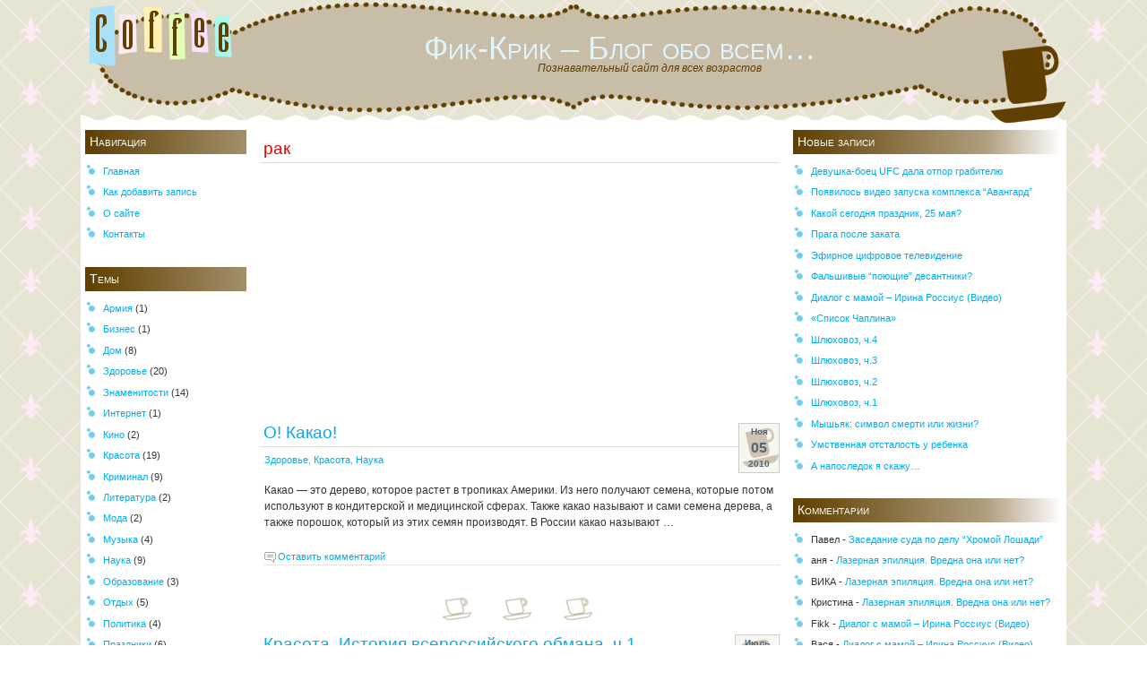

--- FILE ---
content_type: text/html; charset=UTF-8
request_url: http://fikk.ru/pointer/rak/
body_size: 6055
content:

<!DOCTYPE html PUBLIC "-//W3C//DTD XHTML 1.0 Transitional//EN" "http://www.w3.org/TR/xhtml1/DTD/xhtml1-transitional.dtd">
<html xmlns="http://www.w3.org/1999/xhtml">

<head profile="http://gmpg.org/xfn/1">
	<meta http-equiv="Content-Type" content="text/html; charset=UTF-8" />
	<meta name="viewport" content="width=device-width, initial-scale=1">

	<title>рак - Фик-Крик - Блог обо всем...</title>

	<style type="text/css" media="screen">
		@import url( http://fikk.ru/wp-content/themes/CoffeeTime/style.css );
	</style>

	<link rel="stylesheet" href="http://fikk.ru/wp-content/themes/CoffeeTime/style-responsive1.css" type="text/css" media="screen" />

	<link rel="alternate" type="application/rss+xml" title="RSS 2.0" href="http://fikk.ru/feed/" />
	<link rel="alternate" type="text/xml" title="RSS .92" href="http://fikk.ru/feed/rss/" />
	<link rel="alternate" type="application/atom+xml" title="Atom 0.3" href="http://fikk.ru/feed/atom/" />

		
	<link rel="alternate" type="application/rss+xml" title="Фик-Крик - Блог обо всем... &raquo; рак Tag Feed" href="http://fikk.ru/pointer/rak/feed/" />
<script type='text/javascript' src='http://fikk.ru/wp-includes/js/jquery/jquery.js?ver=1.3.2'></script>
<link rel='index' title='Фик-Крик - Блог обо всем...' href='http://fikk.ru' />


<!-- all in one seo pack 1.4.6.13 [350,427] -->
<!-- /all in one seo pack -->

<!-- Start Of Script Generated By WP-PageNavi 2.20 -->
<link rel="stylesheet" href="http://fikk.ru/wp-content/plugins/pagenavi/pagenavi-css.css" type="text/css" media="screen" />
<!-- End Of Script Generated By WP-PageNavi 2.20 -->
			<script type="text/javascript">
			/* <![CDATA[ */
				if (typeof jQuery == 'undefined') {  
	   				 // jQuery is not loaded  
				} else {
					jQuery(function(){
						jQuery('#commentform').submit(function(){
								if (jQuery('#author').val()=="") {
									alert("Напишите свое имя");
									return false;     		
								}
								var email_field = jQuery('#email');
								var emailFilter = /^([a-zA-Z0-9_\.\-])+\@(([a-zA-Z0-9\-])+\.)+([a-zA-Z0-9]{2,4})+$/;
								if (!emailFilter.test(email_field.val())) {
									alert("Напишите свой адрес почты");
									return false;
								}
								if (jQuery('#comment').val()=="") {
									alert("Напишите основной текст");
									return false;
								}
								if (jQuery('#spamq').val()=="") {
									alert("Ответьте на простой антиспам-вопрос");
									return false;
								}
								var spamq = jQuery('#spamq').val();			
								if (spamq.toUpperCase()!=='ДА') {
									alert("Вы не правильно ответили на антиспам-вопрос");
									return false;
								}
								return true;
						});
					});
				}
			/* ]]> */
			</script>
			<style type="text/css">
  #splash
  {
  background:url(http://fikk.ru/wp-content/themes/CoffeeTime/img/header.gif) no-repeat center;
  height:140px;
  width:1100px;
}
</style>

	<style type="text/css">.recentcomments a{display:inline !important;padding:0 !important;margin:0 !important;}</style>

	<script async type="text/javascript" src="http://fikk.ru/wp-content/themes/CoffeeTime/js/functions.js"></script>

	<meta name="yandex-verification" content="a5d7ad95c2502ae2" />
</head>

<body>

<div id="splash">
<div id="header">

	<div class="logo0" style="float:left; margin-left:10px; margin-top:7px;">

			<a href="/"><img src="http://fikk.ru/wp-content/themes/CoffeeTime/img/logo0.gif" style="width: 159px; height: 67px; border: 0;" /></a>
	</div>

	<h1><a href="http://fikk.ru" title="Фик-Крик &#8211; Блог обо всем&#8230;">Фик-Крик &#8211; Блог обо всем&#8230;</a></h1>		
	<div id="desc">Познавательный сайт для всех возрастов</div>

</div>
</div>


<div id="main">

		<div id="sidebar_left" class="sidecol">
	<ul>

<li id="text-1" class="widget widget_text"><h2 class="widgettitle">Навигация</h2>
			<div class="textwidget"><ul>
<li><a href="/">Главная</a></li>
<li><a href="/kak-dobavit-zapis/">Как добавить запись</a></li>
<li><a href="/about/">О сайте</a></li>
<li><a href="/kontakty/">Контакты</a></li>
</ul></div>
		</li>
<li id="categories-1" class="widget widget_categories"><h2 class="widgettitle">Темы</h2>
		<ul>
	<li class="cat-item cat-item-943"><a href="http://fikk.ru/main/armiya/" title="Просмотреть все записи в рубрике Армия">Армия</a> (1)
</li>
	<li class="cat-item cat-item-281"><a href="http://fikk.ru/main/biznes/" title="Просмотреть все записи в рубрике Бизнес">Бизнес</a> (1)
</li>
	<li class="cat-item cat-item-20"><a href="http://fikk.ru/main/dom/" title="Просмотреть все записи в рубрике Дом">Дом</a> (8)
</li>
	<li class="cat-item cat-item-50"><a href="http://fikk.ru/main/zdorove/" title="Просмотреть все записи в рубрике Здоровье">Здоровье</a> (20)
</li>
	<li class="cat-item cat-item-3"><a href="http://fikk.ru/main/znamenitosti/" title="Просмотреть все записи в рубрике Знаменитости">Знаменитости</a> (14)
</li>
	<li class="cat-item cat-item-381"><a href="http://fikk.ru/main/internet/" title="Просмотреть все записи в рубрике Интернет">Интернет</a> (1)
</li>
	<li class="cat-item cat-item-4"><a href="http://fikk.ru/main/kino/" title="Просмотреть все записи в рубрике Кино">Кино</a> (2)
</li>
	<li class="cat-item cat-item-31"><a href="http://fikk.ru/main/krasota/" title="Просмотреть все записи в рубрике Красота">Красота</a> (19)
</li>
	<li class="cat-item cat-item-407"><a href="http://fikk.ru/main/kriminal/" title="Просмотреть все записи в рубрике Криминал">Криминал</a> (9)
</li>
	<li class="cat-item cat-item-500"><a href="http://fikk.ru/main/literatura/" title="Просмотреть все записи в рубрике Литература">Литература</a> (2)
</li>
	<li class="cat-item cat-item-858"><a href="http://fikk.ru/main/moda/" title="Просмотреть все записи в рубрике Мода">Мода</a> (2)
</li>
	<li class="cat-item cat-item-231"><a href="http://fikk.ru/main/muzyka/" title="Просмотреть все записи в рубрике Музыка">Музыка</a> (4)
</li>
	<li class="cat-item cat-item-207"><a href="http://fikk.ru/main/nauka/" title="Просмотреть все записи в рубрике Наука">Наука</a> (9)
</li>
	<li class="cat-item cat-item-457"><a href="http://fikk.ru/main/obrazovanie/" title="Просмотреть все записи в рубрике Образование">Образование</a> (3)
</li>
	<li class="cat-item cat-item-44"><a href="http://fikk.ru/main/otdyx/" title="Просмотреть все записи в рубрике Отдых">Отдых</a> (5)
</li>
	<li class="cat-item cat-item-254"><a href="http://fikk.ru/main/politika/" title="Просмотреть все записи в рубрике Политика">Политика</a> (4)
</li>
	<li class="cat-item cat-item-8"><a href="http://fikk.ru/main/prazdniki/" title="Просмотреть все записи в рубрике Праздники">Праздники</a> (6)
</li>
	<li class="cat-item cat-item-64"><a href="http://fikk.ru/main/priroda/" title="Просмотреть все записи в рубрике Природа">Природа</a> (6)
</li>
	<li class="cat-item cat-item-542"><a href="http://fikk.ru/main/psixologiya/" title="Просмотреть все записи в рубрике Психология">Психология</a> (4)
</li>
	<li class="cat-item cat-item-1"><a href="http://fikk.ru/main/raznoe/" title="Просмотреть все записи в рубрике Разное">Разное</a> (3)
</li>
	<li class="cat-item cat-item-14"><a href="http://fikk.ru/main/sovety/" title="Просмотреть все записи в рубрике Советы">Советы</a> (16)
</li>
	<li class="cat-item cat-item-614"><a href="http://fikk.ru/main/sport/" title="Просмотреть все записи в рубрике Спорт">Спорт</a> (2)
</li>
	<li class="cat-item cat-item-183"><a href="http://fikk.ru/main/tvorchestvo/" title="Просмотреть все записи в рубрике Творчество">Творчество</a> (6)
</li>
	<li class="cat-item cat-item-652"><a href="http://fikk.ru/main/texnologii/" title="Просмотреть все записи в рубрике Технологии">Технологии</a> (2)
</li>
	<li class="cat-item cat-item-511"><a href="http://fikk.ru/main/cerkov/" title="Просмотреть все записи в рубрике Церковь">Церковь</a> (2)
</li>
	<li class="cat-item cat-item-63"><a href="http://fikk.ru/main/ekologiya/" title="Просмотреть все записи в рубрике Экология">Экология</a> (4)
</li>
		</ul>
</li>
<li id="tag_cloud-2" class="widget widget_tag_cloud"><h2 class="widgettitle">Метки</h2>
<div><a href='http://fikk.ru/pointer/brita-aluna-xl/' style='font-size: 7.00pt;'>brita aluna xl</a>
<a href='http://fikk.ru/pointer/krasota/' style='font-size: 9.67pt;'>Красота</a>
<a href='http://fikk.ru/pointer/politika/' style='font-size: 9.67pt;'>Политика</a>
<a href='http://fikk.ru/pointer/tvorchestvo/' style='font-size: 9.67pt;'>Творчество</a>
<a href='http://fikk.ru/pointer/ekologiya/' style='font-size: 7.00pt;'>Экология</a>
<a href='http://fikk.ru/pointer/akvafor/' style='font-size: 7.00pt;'>аквафор</a>
<a href='http://fikk.ru/pointer/aktery/' style='font-size: 7.00pt;'>актеры</a>
<a href='http://fikk.ru/pointer/banya/' style='font-size: 9.67pt;'>баня</a>
<a href='http://fikk.ru/pointer/barer-eko/' style='font-size: 7.00pt;'>барьер эко</a>
<a href='http://fikk.ru/pointer/gejzer-akvarius/' style='font-size: 7.00pt;'>гейзер аквариус</a>
<a href='http://fikk.ru/pointer/devochki/' style='font-size: 7.00pt;'>девочки</a>
<a href='http://fikk.ru/pointer/devushki/' style='font-size: 9.67pt;'>девушки</a>
<a href='http://fikk.ru/pointer/depressiya/' style='font-size: 7.00pt;'>депрессия</a>
<a href='http://fikk.ru/pointer/deti/' style='font-size: 9.67pt;'>дети</a>
<a href='http://fikk.ru/pointer/zhenshhiny/' style='font-size: 9.67pt;'>женщины</a>
<a href='http://fikk.ru/pointer/kvartira/' style='font-size: 7.00pt;'>квартира</a>
<a href='http://fikk.ru/pointer/kontrolnaya-zakupka/' style='font-size: 9.67pt;'>контрольная закупка</a>
<a href='http://fikk.ru/pointer/kosmetika/' style='font-size: 7.00pt;'>косметика</a>
<a href='http://fikk.ru/pointer/lauril-sulfat/' style='font-size: 7.00pt;'>лаурил сульфат</a>
<a href='http://fikk.ru/pointer/lyubov/' style='font-size: 9.67pt;'>любовь</a>
<a href='http://fikk.ru/pointer/mobilnye-telefony/' style='font-size: 9.67pt;'>мобильные телефоны</a>
<a href='http://fikk.ru/pointer/moyushhie-sredstva/' style='font-size: 7.00pt;'>моющие средства</a>
<a href='http://fikk.ru/pointer/podvesnoj-potolok/' style='font-size: 7.00pt;'>подвесной потолок</a>
<a href='http://fikk.ru/pointer/pozhar/' style='font-size: 7.00pt;'>пожар</a>
<a href='http://fikk.ru/pointer/prostitutki/' style='font-size: 15.00pt;'>проститутки</a>
<a href='http://fikk.ru/pointer/rak/' style='font-size: 7.00pt;'>рак</a>
<a href='http://fikk.ru/pointer/remont/' style='font-size: 12.33pt;'>ремонт</a>
<a href='http://fikk.ru/pointer/salony-krasoty/' style='font-size: 7.00pt;'>салоны красоты</a>
<a href='http://fikk.ru/pointer/siski/' style='font-size: 9.67pt;'>сиськи</a>
<a href='http://fikk.ru/pointer/ssha/' style='font-size: 9.67pt;'>сша</a>
<a href='http://fikk.ru/pointer/telki/' style='font-size: 9.67pt;'>телки</a>
<a href='http://fikk.ru/pointer/filtry-dlya-vody/' style='font-size: 7.00pt;'>фильтры для воды</a>
<a href='http://fikk.ru/pointer/cvety/' style='font-size: 7.00pt;'>цветы</a>
<a href='http://fikk.ru/pointer/shampun/' style='font-size: 7.00pt;'>шампунь</a>
<a href='http://fikk.ru/pointer/shlyushki/' style='font-size: 9.67pt;'>шлюшки</a></div>
</li>

</ul>
</div>

	<div id="content">

      
        
        
	        <h2 class="post-title">
	          рак	        </h2>

		
<div>
	<script async src="//pagead2.googlesyndication.com/pagead/js/adsbygoogle.js"></script>
	<!-- Fikk_Links_Auto -->
	<ins class="adsbygoogle"
	     style="display:block"
	     data-ad-client="ca-pub-2978745912335546"
	     data-ad-slot="7321332960"
	     data-ad-format="link"></ins>
	<script>
	(adsbygoogle = window.adsbygoogle || []).push({});
	</script>
</div>

<div style="margin-bottom: 5px;">
</div>
        
      
	    
	        <div class="post" id="post-61">

		<p class="date">

	            <span class="month">
	              Ноя	            </span>
	            <span class="day">
	              05	            </span>
	            <span class="year">
	              2010	            </span>
		</p>

            <h2 class="title"><a href="http://fikk.ru/2010-11-05/o-kakao/" rel="bookmark">О! Какао!</a></h2>

		<div class="meta">

			<p> <a href="http://fikk.ru/main/zdorove/" title="Просмотреть все записи в Здоровье" rel="category tag">Здоровье</a>, <a href="http://fikk.ru/main/krasota/" title="Просмотреть все записи в Красота" rel="category tag">Красота</a>, <a href="http://fikk.ru/main/nauka/" title="Просмотреть все записи в Наука" rel="category tag">Наука</a></p>
		</div>

		<div class="entry">

						<p>Какао — это дерево, которое растет в тропиках Америки. Из него получают семена, которые потом используют в кондитерской и медицинской сферах. Также какао называют и сами семена дерева, а также порошок, который из этих семян производят. В России какао называют &#8230;</p>

					</div>

		<p class="comments">

			<a href="http://fikk.ru/2010-11-05/o-kakao/#respond" title="Комментарий на О! Какао!">Оставить комментарий</a>		</p>
	          
	        </div>

			<div class="divider">&nbsp;</div>

      
	        <div class="post" id="post-31">

		<p class="date">

	            <span class="month">
	              Июль	            </span>
	            <span class="day">
	              30	            </span>
	            <span class="year">
	              2010	            </span>
		</p>

            <h2 class="title"><a href="http://fikk.ru/2010-07-30/krasota-istoriya-vserossijskogo-obmana-ch1/" rel="bookmark">Красота. История всероссийского обмана. ч.1</a></h2>

		<div class="meta">

			<p> <a href="http://fikk.ru/main/zdorove/" title="Просмотреть все записи в Здоровье" rel="category tag">Здоровье</a>, <a href="http://fikk.ru/main/krasota/" title="Просмотреть все записи в Красота" rel="category tag">Красота</a></p>
		</div>

		<div class="entry">

						<p>Хватит втирать и пудрить!</p>
<p>Часть первая<br />
Часть вторая<br />
Часть третья</p>
<p>Среднестатистический россиянин выливает на себя два литра шампуня, женщины наносят на ногти лак за год толщиной 11 мм, съедают 100 г помады, а еще 20 г съедают мужчины. Ну а мы, мужчины, выливаем на &#8230;</p>

					</div>

		<p class="comments">

			<a href="http://fikk.ru/2010-07-30/krasota-istoriya-vserossijskogo-obmana-ch1/#comments" title="Комментарий на Красота. История всероссийского обмана. ч.1">Комментарии (10)</a>		</p>
	          
	        </div>

			<div class="divider">&nbsp;</div>

      
	
</div>


	
<div id="sidebar" class="sidecol">

<ul>

  	

		<li id="recent-posts-2" class="widget widget_recent_entries">		<h2 class="widgettitle">Новые записи</h2>
		<ul>
				<li><a href="http://fikk.ru/2019-01-08/devushka-boets-ufc-dala-otpor-grabitelyu/" title="Девушка-боец UFC дала отпор грабителю">Девушка-боец UFC дала отпор грабителю </a></li>
				<li><a href="http://fikk.ru/2018-12-27/poyavilos-video-zapuska-kompleksa-avangard/" title="Появилось видео запуска комплекса &#8220;Авангард&#8221;">Появилось видео запуска комплекса &#8220;Авангард&#8221; </a></li>
				<li><a href="http://fikk.ru/2017-05-25/kakoi-segodnya-prazdnik-25-maya/" title="Какой сегодня праздник, 25 мая?">Какой сегодня праздник, 25 мая? </a></li>
				<li><a href="http://fikk.ru/2017-01-15/praga-posle-zakata/" title="Прага после заката">Прага после заката </a></li>
				<li><a href="http://fikk.ru/2015-07-28/efirnoe-tsifrovoe-televidenie/" title="Эфирное цифровое телевидение">Эфирное цифровое телевидение </a></li>
				<li><a href="http://fikk.ru/2012-09-17/falshivye-poyushhie-desantniki/" title="Фальшивые &#8220;поющие&#8221; десантники?">Фальшивые &#8220;поющие&#8221; десантники? </a></li>
				<li><a href="http://fikk.ru/2011-08-25/dialog-s-mamoj-irina-rossius-video/" title="Диалог с мамой &#8211; Ирина Россиус (Видео)">Диалог с мамой &#8211; Ирина Россиус (Видео) </a></li>
				<li><a href="http://fikk.ru/2011-02-15/spisok-chaplina/" title="«Список Чаплина»">«Список Чаплина» </a></li>
				<li><a href="http://fikk.ru/2011-01-23/shlyuxovoz-ch4/" title="Шлюховоз, ч.4">Шлюховоз, ч.4 </a></li>
				<li><a href="http://fikk.ru/2011-01-23/shlyuxovoz-ch3/" title="Шлюховоз, ч.3">Шлюховоз, ч.3 </a></li>
				<li><a href="http://fikk.ru/2011-01-23/shlyuxovoz-ch2/" title="Шлюховоз, ч.2">Шлюховоз, ч.2 </a></li>
				<li><a href="http://fikk.ru/2011-01-23/shlyuxovoz-ch1/" title="Шлюховоз, ч.1">Шлюховоз, ч.1 </a></li>
				<li><a href="http://fikk.ru/2010-12-06/myshyak-simvol-smerti-ili-zhizni/" title="Мышьяк: символ смерти или жизни?">Мышьяк: символ смерти или жизни? </a></li>
				<li><a href="http://fikk.ru/2010-12-04/umstvennaya-otstalost-u-rebenka-chto-eto/" title="Умственная отсталость у ребенка">Умственная отсталость у ребенка </a></li>
				<li><a href="http://fikk.ru/2010-12-01/a-naposledok-ya-skazhu/" title="А напоследок я скажу&#8230;">А напоследок я скажу&#8230; </a></li>
				</ul>
		</li>
		<li id="recent-comments-2" class="widget widget_recent_comments">			<h2 class="widgettitle">Комментарии</h2>
			<ul id="recentcomments"><li class="recentcomments">Павел - <a href="http://fikk.ru/2010-09-22/zasedanie-suda-po-delu-xromoj-loshadi/#comment-158">Заседание суда по делу &#8220;Хромой Лошади&#8221;</a></li><li class="recentcomments">аня - <a href="http://fikk.ru/2010-03-27/lazernaya-epilyaciya-vredna-ona-ili-net/#comment-155">Лазерная эпиляция. Вредна она или нет?</a></li><li class="recentcomments">ВИКА - <a href="http://fikk.ru/2010-03-27/lazernaya-epilyaciya-vredna-ona-ili-net/#comment-150">Лазерная эпиляция. Вредна она или нет?</a></li><li class="recentcomments">Кристина - <a href="http://fikk.ru/2010-03-27/lazernaya-epilyaciya-vredna-ona-ili-net/#comment-148">Лазерная эпиляция. Вредна она или нет?</a></li><li class="recentcomments"><noindex>Fikk</noindex> - <a href="http://fikk.ru/2011-08-25/dialog-s-mamoj-irina-rossius-video/#comment-145">Диалог с мамой &#8211; Ирина Россиус (Видео)</a></li><li class="recentcomments">Вася - <a href="http://fikk.ru/2011-08-25/dialog-s-mamoj-irina-rossius-video/#comment-144">Диалог с мамой &#8211; Ирина Россиус (Видео)</a></li><li class="recentcomments">Юрий - <a href="http://fikk.ru/2012-09-17/falshivye-poyushhie-desantniki/#comment-143">Фальшивые &#8220;поющие&#8221; десантники?</a></li><li class="recentcomments">Екатерина - <a href="http://fikk.ru/2010-09-22/zasedanie-suda-po-delu-xromoj-loshadi/#comment-142">Заседание суда по делу &#8220;Хромой Лошади&#8221;</a></li><li class="recentcomments"><noindex>Fikk</noindex> - <a href="http://fikk.ru/2010-07-30/krasota-istoriya-vserossijskogo-obmana-ch1/#comment-141">Красота. История всероссийского обмана. ч.1</a></li><li class="recentcomments">Андрей - <a href="http://fikk.ru/2010-07-30/krasota-istoriya-vserossijskogo-obmana-ch1/#comment-140">Красота. История всероссийского обмана. ч.1</a></li></ul>
		</li>

</ul>
</div>
<div style="clear:both;"></div>
</div> <!-- closing for #main -->

<div id="footer">

	<div class="copyrights">

		<div style="float:left;">
	
			<p>
			<strong>Фик-Крик &#8211; Блог обо всем&#8230;</strong> &copy; 2026 Копипаст со ссылкой на текст разрешен
			</p>
		</div>
	
		<div class="counter" style="float:right; opacity: 0.1;">

			<!--LiveInternet counter--><script type="text/javascript">
			document.write('<a href="//www.liveinternet.ru/click" '+
			'target="_blank"><img src="//counter.yadro.ru/hit?t25.2;r'+
			escape(document.referrer)+((typeof(screen)=='undefined')?'':
			';s'+screen.width+'*'+screen.height+'*'+(screen.colorDepth?
			screen.colorDepth:screen.pixelDepth))+';u'+escape(document.URL)+
			';h'+escape(document.title.substring(0,150))+';'+Math.random()+
			'" alt="" title="LiveInternet: number of visitors for today is'+
			' shown" '+
			'border="0" width="88" height="15"><\/a>')
			</script><!--/LiveInternet-->

		<div>
	
		<div style="clear:both;"></div>

	</div>

</div>


</body>
</html>


--- FILE ---
content_type: text/html; charset=utf-8
request_url: https://www.google.com/recaptcha/api2/aframe
body_size: 267
content:
<!DOCTYPE HTML><html><head><meta http-equiv="content-type" content="text/html; charset=UTF-8"></head><body><script nonce="bB89UzP1m1DYt2PAAO8_3A">/** Anti-fraud and anti-abuse applications only. See google.com/recaptcha */ try{var clients={'sodar':'https://pagead2.googlesyndication.com/pagead/sodar?'};window.addEventListener("message",function(a){try{if(a.source===window.parent){var b=JSON.parse(a.data);var c=clients[b['id']];if(c){var d=document.createElement('img');d.src=c+b['params']+'&rc='+(localStorage.getItem("rc::a")?sessionStorage.getItem("rc::b"):"");window.document.body.appendChild(d);sessionStorage.setItem("rc::e",parseInt(sessionStorage.getItem("rc::e")||0)+1);localStorage.setItem("rc::h",'1769035200578');}}}catch(b){}});window.parent.postMessage("_grecaptcha_ready", "*");}catch(b){}</script></body></html>

--- FILE ---
content_type: text/css
request_url: http://fikk.ru/wp-content/themes/CoffeeTime/style-responsive1.css
body_size: 421
content:

/* ---------------------------------------------- */
/* -------------  320PX  ----------------------- */
/* -------------------- ----------------------- */

@media (min-width: 1px) and (max-width: 359px) { 

#splash {
	width: 99% !important; /* �������� ��� */ 
}

#header {
	width: 100%;
}

.logo0 {
	display:none;
}

#header h1 {
	margin: 32px 0px 0 0px;
	font-size: 32px;
	padding: 0px 10px 0 10px;
}

#main {
	width: 99%; /* �������� ��� */
}

#sidebar_left {
	display: none;
}

#content {
	width: 96%;
	padding: 10px 5px;
}

#sidebar {
	display: none;
}

#footer {
	width: 99%; /* �������� ��� */
}

#footer .copyrights {
	padding: 10px 5px;
}

#footer .copyrights .counter {
	display: none;
}

/* single */

.entry img {
	width: 100%;
	height: auto;
}

.entry iframe {
	width: 100%;
	height: auto;
}

} /* ----- */
/* ---------------------------------------------- */
/* -------------  360-375-412-414PX  ----------- */
/* -------------------------------------------- */

@media (min-width: 360px) and (max-width: 767px) { 

#splash {
	width: 99% !important; /* �������� ��� */ 
}

#header {
	width: 100%;
}

.logo0 {
	display:none;
}

#header h1 {
	margin: 32px 0px 0 0px;
	font-size: 32px;
	padding: 0px 10px 0 10px;
}

#main {
	width: 99%; /* �������� ��� */
}

#sidebar_left {
	display: none;
}

#content {
	width: 96%;
	padding: 10px 5px;
}

#sidebar {
	display: none;
}

#footer {
	width: 99%; /* �������� ��� */
}

#footer .copyrights {
	padding: 10px 5px;
}

/* single */

.entry img {
	width: 100%;
	height: auto;
}

.entry iframe {
	width: 100%;
	height: auto;
}

} /* ----- */
/* -------------------------------------------- */
/* -------------  768PX  --------------------- */
/* ------------------------------------------ */

@media (min-width: 768px) and (max-width: 1023px) { 

#splash {
	width: 99% !important; /* �������� ��� */ 
}

#header {
	width: 100%;
}

.logo0 {
	display:none;
}

#header h1 {
	margin: 32px 0px 0 0px;
	font-size: 32px;
	padding: 0px 10px 0 10px;
}

#main {
	width: 99%; /* �������� ��� */
}

#sidebar_left {
}

#content {
	width: 73%;
	padding: 10px 5px;
}

#sidebar {
	display: none;
}

#footer {
	width: 99%; /* �������� ��� */
}

#footer .copyrights {
	padding: 10px 5px;
}

/* single */

.entry img {
	width: 100%;
	height: auto;
}

.entry iframe {
	width: 100%;
	height: auto;
}

} /* ----- */


--- FILE ---
content_type: text/css
request_url: http://fikk.ru/wp-content/plugins/pagenavi/pagenavi-css.css
body_size: 424
content:
/*
+----------------------------------------------------------------+
|																							|
|	WordPress 2.1 Plugin: WP-PageNavi 2.20									|
|	Copyright (c) 2007 Lester "GaMerZ" Chan									|
|																							|
|	File Written By:																	|
|	- Lester "GaMerZ" Chan															|
|	- http://lesterchan.net															|
|																							|
|	File Information:																	|
|	- Page Navigation CSS Style													|
|	- wp-content/plugins/pagenavi/pagenavi-css.css						|
|																							|
+----------------------------------------------------------------+
*/


.wp-pagenavi a, .wp-pagenavi a:link, .wp-pagenavi a:active {
	padding: 2px 4px 2px 4px; 
	margin: 2px;
	text-decoration: none;
	border: 1px solid #00ACEE;
	color: #00ACEE;
	background-color: #FFFFFF;	
}
.wp-pagenavi a:hover {	
	border: 1px solid #603F00;
	color: #603F00;
	background-color: #FFFFFF;
}
.wp-pagenavi span.pages {
	padding: 2px 4px 2px 4px; 
	margin: 2px 2px 2px 2px;
	color: #114477;
	border: 1px solid #114477;
	background-color: #FFFFFF;
}
.wp-pagenavi span.current {
	padding: 2px 4px 2px 4px; 
	margin: 2px;
	font-weight: bold;
	border: 1px solid #114477;
	color: #114477;
	background-color: #FFFFFF;
}
.wp-pagenavi span.extend {
	padding: 2px 4px 2px 4px; 
	margin: 2px;	
	border: 1px solid #114477;
	color: #114477;
	background-color: #FFFFFF;
}

--- FILE ---
content_type: text/css
request_url: http://fikk.ru/wp-content/themes/CoffeeTime/style.css
body_size: 2375
content:
/* 
Theme Name: Coffee Time
Theme URI: http://webdesign.savvy-cafe.com/
Description: <a href="http://webdesign.savvy-cafe.com/" title="Coffee Time Theme">Coffee Time</a> is a free wordpress theme, released by <a href="http://webdesign.savvy-cafe.com" title="Savvy Web Design" target="_blank">Savvy Web Design</a>.
Version: 1.0
Author: Jennifer Hall
Author URI: http://fyrewurks.com
*/

/* Elements */
* 
{
	margin:0;
	padding:0;
}
body {
	margin: 0;
	padding: 0;
	background:url(img/bg.jpg) repeat;
	font-family: Verdana,Tahoma, Arial, Serif;	
	line-height: 1.5em;
	font-size: 10px; 
  	font-size: 0.76em;
	color: #333;
}

h1, h2, h3, h4, h5, h6 {
	margin: 0;
	padding: 0;
	font-family: Verdana,Tahoma, Arial, Serif;
	font-weight:normal;
	color: #E80404;	
}

p {
	margin:5px 0;
}

blockquote, ul, ol {
	margin:5px 0;	
}

a:link, a:visited {
	color: #00ACEE;
	text-decoration:none;

}
a:hover,a:active 
{
	color:#603F00;
	text-decoration:underline;

}



img.left 
{
	float:left;
	margin:0 1em 1em 0;
}
img.right 
{
	float:right;
	margin:0 0 1em 1em;
}

a img 
{
	border:0;
	text-decoration:none;
}

blockquote 
{
	margin:1em;
	padding:0 2em;
	background:url(img/quote.gif) no-repeat left top;
	color:#666;
	font-style:italic;
}

/* Header */

#header {
	
 	height: 140px;
         margin: 0 auto;
	width:1100px;
	padding:0;


}

#header h1 
{
	margin: 45px 0px 0 0px;	
	font-variant:small-caps;
	font-size: 36px;	
	padding:0px 65px 0 0;
	text-align:center;	
}
#header h1 a 
{
	color:#DEF5FE;
	text-decoration:none;
}
#header h1 a:hover 
{
	color:#FFFFFF;
}
#header #desc
{
	font-weight:normal;
	font-style:italic;
	font-size:1em;
	color:#603F00;
	text-align:center;
	margin:0;
	padding:4px 0px 0 20px;
}




#splash {
        background-color: #362D25;
        height:140px;
        width:1100px;
	margin: 0px auto;
/*Splash's redeclared in functions.php for WP 2.1 or greater */
}


/* Main */

#main {
	width: 1100px;
	margin: 0 auto;
	background:#fff;

}

#main h2 {
	padding: 4px;
	font-size: 1.6em;		
	line-height:1.2em;
	border-bottom:#ddd 1px solid;
}
#main h3 {
	padding: 4px;
	font-size: 1.4em;		
	line-height:1.2em;
	border-bottom:#ddd 1px solid;
}
#main h4 {
	padding: 0 0 5px;
	font-variant:small-caps;
	font-size:1.25em;
	line-height:1.2em;
	border-bottom:#ddd 1px solid;
}
#main h2 a 
{
	border:0;
}
#content ul {
	margin: 0.5em 0;
	padding: 0 0 0 2em;
	list-style-type:none;
}
#content ul li 
{
	list-style-image:url(img/bullet.jpg);
	line-height:1.8em;
}
#main ol 
{
	margin:0;
	padding:0 0 0 3em;
}
#main ol li 
{
    margin:0;
    padding:3px;
}
#main .post 
{
	margin-bottom:3em;
}
#main .entry 
{
    	clear:both;
	padding: 5px 5px 10px 5px;
}
.post .date {
	float: right;
	margin:5px 0 0 5px;
	padding:0 10px;
	text-align:center;
	font-size: 0.8em;
	border:#ccc 1px solid;
	font-weight:bold;
	background:url(img/icon.gif) no-repeat;
	color:#556677;
	font-family: "Lucida Sans", "Trebuchet MS", Verdana, Arial, Serif;
}
.post .date span 
{
	display:block;
}
.post .date .day 
{
	font-size:1.6em;
}
.post .meta {
	padding-left: 5px;
	font-size: 0.9em;
	color:#999;
}
.post .comments 
{
    font-size:0.9em;
    border-bottom:#ccc 1px dotted;
    color:#999;
    margin-left:5px;
    padding-left:15px;
    background:url(img/icon_comments.gif) no-repeat left center;
}
.post .comments a 
{
	border-bottom:0px;
}
#main .feed 
{
	background:url(img/icon_feed.gif) no-repeat left 3px;
	padding-left:17px; 
}
ul.authorposts
{
	margin:0;
	padding:0 2em;
}
ul.authorposts li
{
	margin:0;
	padding:5px;	
}
ul.authorposts li span 
{
	float:right;
	font-style:normal;
}
/* Content */

#content {
	float: left;
	width: 580px;
	padding:10px;	
}
.divider { background-image:url(img/divider.jpg); background-repeat:no-repeat; background-position:center; margin-bottom:10px; height:26px;}

/* Column One */

#sidebar_left {
	float: left;
	width: 180px;		
	padding: 5px;	
	font-size:0.9em;
	margin:0px;	
}

/* Column Two */

#sidebar {
	float: right;
	width: 300px;		
	padding: 5px;	
	font-size:0.9em;
	margin:0px;	
}



#main .sidecol ul 
{
	margin:0;
	padding:0;
}
#main .sidecol li
{
	margin:0;
	padding:0;
	list-style:none;
	background:none;
	margin-bottom:2em;

}
#main .sidecol h2
{
	padding: 5px 5px;
	font-variant:small-caps;
	font-size:1.3em;
	background:url(img/h2bg.jpg);
	color:#FFFFFF;
	border-bottom:#ddd 0px solid;
}
#main .sidecol p, #main .sidecol form
{
	padding:10px;
	margin:0;
}
#main .sidecol ul ul
{
	margin:10px 0 0 20px;
	padding:0;
}
#main .sidecol ul ul ul
{
	margin:0px 0 0 10px;
	padding:0;
}
#main .sidecol li li 
{
	list-style-image:url(img/bullet.jpg);
	margin:0.5em 0;
	padding:0;
	
}
/* Begin Calendar */
#wp-calendar {
	empty-cells: show;
	margin: 10px auto 0;
	width: 155px;
	}

#wp-calendar #next a {
	padding-right: 10px;
	text-align: right;
	}

#wp-calendar #prev a {
	padding-left: 10px;
	text-align: left;
	}

#wp-calendar a {
	display: block;
	text-decoration:none;
	}
#wp-calendar #today 
{
	border:#999 1px solid;
}

#wp-calendar caption {
	text-align: center;
	width: 100%;
	}

#wp-calendar td {
	padding: 3px 0;
	text-align: center;
	}

#wp-calendar td.pad:hover { /* Doesn't work in IE */
	background-color: #fff; }
/* End Calendar */
/* Comments */
input.textbox
{
	border:#ccc 1px solid;
	background:#f9f9f9;
	font:1em Verdana, Arial, Serif;
	padding:5px;
	width:150px;
}
textarea{
	width: 95%;
	padding:5px;
	height: 20em;
	border: 1px solid #ccc;	
	background:#f9f9f9;
	font:1em Verdana, Arial, Serif;
}
input.textbox:focus, textarea:focus
{
	background:#fff;
	border:#999 1px solid;
}
#commentform 
{
	margin:0;
	padding:10px;
	background:#fff;
}
#main .commentlist {
	margin: 0;
	padding: 0;
}
#main .commentlist li 
{
	list-style:none;
	margin: 0;
	padding: 1em;			
	border-bottom:#ddd 1px solid;
	font-size:0.9em;
}
#main .commentlist li .cmtinfo 
{
	padding:5px;
	margin-bottom: 5px;
	position:relative;	
}
#main .commentlist li .cmtinfo em 
{
	margin:0;
	padding:0 1em;
	font-weight:normal;			
	font-style:normal;
	color:#999;	
}
#main .commentlist li cite 
{
	font-style:normal;
	font-weight:bold;
	font-size:1.1em;
}
#main .commentlist li.even
{
	background:#f9f9f9;	
}
#main .commentlist li.authorcomment
{
	border:none;
	border:#b0c4de 1px solid;	
}
#main .commentlist a.gravatar {
        float: left;
        margin: 0 15px 10px 0;
        width: 50px;
}
#main .nocomments
{
	font-size:0.9em;
	color:#999;
	text-align:center;
}



/* Footer */

#footer {
	margin: 5px auto 0;
	width: 1070px;
	background: #603F00;
	padding: 5px;
}

#footer .copyrights {
	padding: 10px 15px;
}

#footer p {
	margin: 0;
	font-size: 0.9em;
	color: #ffffff;	
}

#footer a:link, #footer a:visited {
	color: #00ACEE;
	border:0;
}
#footer a:hover, #footer a:active {
	color: #00ACEE;
	text-decoration:underline;
	border:0;
}
#footer p strong {
	color: #fff;
	text-decoration:none;
	border:0;
}
#header, #main, #sidebar, #footer, .widget 
{
	overflow:hidden;
}


/* Captions */
.aligncenter,
div.aligncenter {
display: block;
margin-left: auto;
margin-right: auto;
}

.wp-caption {
border: 1px solid #ddd;
text-align: center;
background-color: #f3f3f3;
padding-top: 4px;
margin: 10px;
-moz-border-radius: 3px;
-khtml-border-radius: 3px;
-webkit-border-radius: 3px;
border-radius: 3px;
}

.wp-caption img {
margin: 0;
padding: 0;
border: 0 none;
}

.wp-caption p.wp-caption-text {
font-size: 11px;
line-height: 17px;
padding: 0 4px 5px;
margin: 0;
}
/* End captions */


img.alignleft, div.alignleft {
float:left;
margin:0 0.5em 0.5em 0;
}
img.alignright, div.alignright {
float:right;
margin:0 0 0.5em 0.5em;
}
img.aligncentered, div.aligncentered {
text-align:center;
margin:0 auto;
}

.wp-pagenavi {
	text-align: center;
}

.socials ul {
    margin: 0 !important;
    padding: 0 !important;
}


--- FILE ---
content_type: application/javascript
request_url: http://fikk.ru/wp-content/themes/CoffeeTime/js/functions.js
body_size: 322
content:

function bookmarksite(title, url) {

	// IE

	if (document.all && window.external)

		window.external.AddFavorite(url, title);

	// Gecko

	if (window.sidebar)

		window.sidebar.addPanel(title, url, "");

	// Opera

	else if (window.opera && window.print) {

		alert("Для добавления страницы в закладки нажмите ОК, затем Ctrl-D");

	}

	// Chrome

	else if (navigator.appName=="Netscape")

		alert("Для добавления страницы в закладки нажмите ОК, затем Ctrl-D");

}